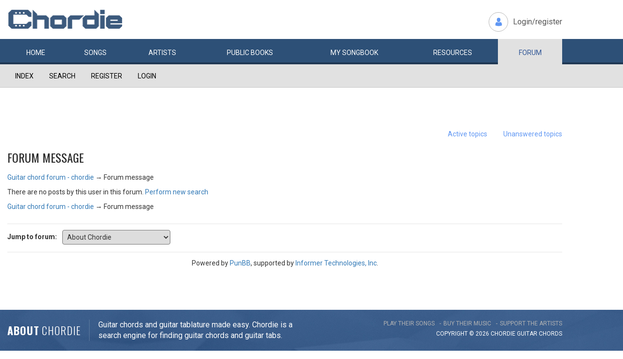

--- FILE ---
content_type: text/html; charset=utf-8
request_url: https://www.chordie.com/forum/search.php?action=show_user_posts&user_id=1430294
body_size: 5189
content:
<!DOCTYPE html>
<html lang="en">
  <head>
	<title>Chordie Guitar Chords and Lyrics</title>
    
   <meta charset="utf-8">
    <meta http-equiv="X-UA-Compatible" content="IE=edge">
    <meta name="msvalidate.01" content="C7841A34694C799C40DE1047B032EFDF" />
    <meta name="viewport" content="width=device-width, initial-scale=1">
    <meta name="keywords" content=""/>
    <meta name="description" content="Chordie Guitar Chords and Lyrics" />
    <meta name="author" content="www.chordie.com">
    <link rel="shortcut icon" href="/images/chordielogo.ico" type="image/x-icon">
		<link rel="icon" href="/images/chordielogo.ico" type="image/x-icon">

	<!-- CSS -->
	<!--<link href="/css/fonts.css" rel="stylesheet">-->
	<!--<link href="http://esolz.co.in/lab5/html/guitar/css/custom.css" rel="stylesheet">-->
	<!--  <link href="/css/developer.css" rel="stylesheet">-->
	<link href='https://fonts.googleapis.com/css?family=Roboto:400,300,100,500,700,900' rel='stylesheet' type='text/css'>
	<link href='https://fonts.googleapis.com/css?family=Oswald:400,300,700' rel='stylesheet' type='text/css'>
  <link href='https://fonts.googleapis.com/css?family=Montserrat:400,700' rel='stylesheet' type='text/css'> 
  
  <link href="/css/bootstrap.css" rel="stylesheet">
  
   <!--<link href="/css/custom_060316c.css" rel="stylesheet">-->
	<link href="/css/custom_230416.css" rel="stylesheet">
		<!-- Bootstrap core JavaScript-->
    <script src="/js/jquery-1.9.1.min.js"></script>
    <script src="/js/bootstrap.min.js"></script>
    <script src="/js/Placeholders.min.js"></script>
    <script src="/js/jquery.autocomplete.min.js"></script>
    <script src="/js/jscolor.min.js"></script>

    
    <!-- custum js: all js function initialized on this file --> 
   		<!--<script src="/js/custom_060316.js"></script>-->
		<script src="/js/custom_230416.js"></script>
	    
      
  <script language="javascript">
		if (document.location.protocol != "https:")
		{
		document.location.href = "https://www.chordie.com" + document.location.pathname;
		};
	</script>
    
    <!--<script src="/js/star-rating.js"></script>    -->

    <!-- HTML5 shim and Respond.js IE8 support of HTML5 elements and media queries -->
    <!--[if lt IE 9]>
      <script src="https://oss.maxcdn.com/libs/html5shiv/3.7.0/html5shiv.js"></script>
      <script src="https://oss.maxcdn.com/libs/respond.js/1.4.2/respond.min.js"></script>
    <![endif]-->
    
    <!-- which version of internet explorer support this site -->
    <script> var ISOLDIE = false; </script>
	<!--[if lt IE 9]>
	     <script> var ISOLDIE = true; </script>
	<![endif]-->
	<script>
	     if(ISOLDIE) {
	          alert("Your browser currently does not support this feature. Please upgrade.");
	          window.location = 'https://www.microsoft.com/en-us/download/internet-explorer-9-details.aspx';
	     }	
	</script>


<script type='text/javascript'>
  var googletag = googletag || {};
  googletag.cmd = googletag.cmd || [];
  (function() {
    var gads = document.createElement('script');
    gads.async = true;
    gads.type = 'text/javascript';
    var useSSL = 'https:' == document.location.protocol;
    gads.src = (useSSL ? 'https:' : 'http:') +
      '//www.googletagservices.com/tag/js/gpt.js';
    var node = document.getElementsByTagName('script')[0];
    node.parentNode.insertBefore(gads, node);
  })();
</script>

<script type='text/javascript'>
var gptAdSlots = [];
googletag.cmd.push(function() {

//Left Largekyscraper - Visible >=1537
var mapping1 = googletag.sizeMapping().
  addSize([0, 0], []).
  addSize([1537, 0], [160, 600]).
  build();

//Right LargeSkyscraper - Visible >=1280
var mapping2 = googletag.sizeMapping().
  addSize([0, 0], []).
  addSize([1280, 0], [160,600]).
  build();


//LargeLeaderboard_Pri1 - Visible >=970
var mapping3 = googletag.sizeMapping().
  addSize([0, 0], []).
  addSize([970, 0], [[728,90],[970, 90]]).
  build();

//LargeLeaderboard_Pri2 - Visible between 970-1536
var mapping4 = googletag.sizeMapping().
  addSize([0, 0], []).
  addSize([970, 0], [[728,90],[970, 90]]).
  addSize([1536, 0], []).
  build();

//LargeLeaderboard_Pri3 - Visible between 970-1279
var mapping5 = googletag.sizeMapping().
  addSize([0, 0], []).
  addSize([970, 0], [[728,90],[970, 90]]).
  addSize([1279, 0], []).
  build();


//SmallLeaderboard_Pri1, Pri2 and Pri3 - Visible between 728-969
var mapping6 = googletag.sizeMapping().
  addSize([0, 0], []).
  addSize([728, 0], [728, 90]).
  addSize([970, 0], []).
  build();

//Mobile ads Pri1,Pri2 and Pri3 - Visible <=727
var mapping7 = googletag.sizeMapping().
  addSize([0, 0], [[320,250],[300,250],[320,100]]).
  addSize([728, 0], []).
  build();


//Defining ad spots
gptAdSlots[1] = googletag.defineSlot('/36090041/LargeSkyscraper_160x900', [[160, 600], [120, 600]], 'ad1').defineSizeMapping(mapping1).setCollapseEmptyDiv(true).addService(googletag.pubads());
gptAdSlots[2] = googletag.defineSlot('/36090041/LargeSkyscraper_160x900', [[160, 600], [120, 600]], 'ad2').defineSizeMapping(mapping2).setCollapseEmptyDiv(true).addService(googletag.pubads());
gptAdSlots[3] = googletag.defineSlot('/36090041/LargeLeaderboad_970x90', [970, 90], 'ad3').defineSizeMapping(mapping3).setCollapseEmptyDiv(true).addService(googletag.pubads());
gptAdSlots[4] = googletag.defineSlot('/36090041/LargeLeaderboad_970x90', [970, 90], 'ad4').defineSizeMapping(mapping4).setCollapseEmptyDiv(true).addService(googletag.pubads());

gptAdSlots[6] = googletag.defineSlot('/36090041/SmallLeaderboard_728x90', [728, 90], 'ad6').defineSizeMapping(mapping6).setCollapseEmptyDiv(true).addService(googletag.pubads());
gptAdSlots[7] = googletag.defineSlot('/36090041/SmallLeaderboard_728x90', [728, 90], 'ad7').defineSizeMapping(mapping6).setCollapseEmptyDiv(true).addService(googletag.pubads());

gptAdSlots[9] = googletag.defineSlot('/36090041/Mobile_320x50', [320, 250], 'ad9').defineSizeMapping(mapping7).setCollapseEmptyDiv(true).addService(googletag.pubads());
gptAdSlots[10] = googletag.defineSlot('/36090041/Mobile_320x50', [320, 250], 'ad10').defineSizeMapping(mapping7).setCollapseEmptyDiv(true).addService(googletag.pubads());



googletag.pubads().enableSingleRequest();
//googletag.pubads().enableVideoAds();
googletag.enableServices();
});

</script>



<script>
  (function(i,s,o,g,r,a,m){i['GoogleAnalyticsObject']=r;i[r]=i[r]||function(){
  (i[r].q=i[r].q||[]).push(arguments)},i[r].l=1*new Date();a=s.createElement(o),
  m=s.getElementsByTagName(o)[0];a.async=1;a.src=g;m.parentNode.insertBefore(a,m)
  })(window,document,'script','//www.google-analytics.com/analytics.js','ga');

  ga('create', 'UA-78566-1', 'auto');
  ga('send', 'pageview');

</script>


    
  </head>
  <body>

 
<!--      left skyscraper google ads on all screen sizes over 1536px -->

<div class="skyscrapers left letterline">
		<!-- /36090041/LargeSkyscraper_160x900 -->
		<div class="dfp" id='ad1'>
		<script type='text/javascript'>
		googletag.cmd.push(function() { googletag.display('ad1'); });
		</script>
		</div>
</div> 
<!--      right skyscraper google ads on all screen sizes over 1440px -->
<div class="skyscrapers right letterline" style="width: 160px;height:600px;position: absolute;">
		<!-- /36090041/LargeSkyscraper_160x900 ....it is really 160x600-->
		<div class="dfp" id="ad2">
		<script type='text/javascript'>
		googletag.cmd.push(function() { googletag.display('ad2'); });
		</script>
		</div>

</div>
	<!-- header -->
    <header class="header">
		<div class="container">
							<a class="navbar-brand" href="https://www.chordie.com"><img id="logoimg" height="40" width="238" src="/images/chords.png" alt="Guitar Tabs, Chords and Lyrics" /></a>
			  
			
						<div class="header-right">
				<ul class="header-link">
					<li class="login">
					<a href="/forum/login.php">Login/register</a>					</li>
				</ul>
			</div>
					</div> 
		<!-- /.container -->
		<!-- navbar -->
		<div class="navbar navbar-inverse" role="navigation">
	      <div class="container">
	          <ul class="nav navbar-nav">
	            <li ><a href="/index.php"><span></span>Home</a></li>
	            <li ><a href="/browsesong.php"><span></span>Songs</a></li>
	            <li ><a href="/browseartist.php"><span></span>Artists</a></li>
	            <li ><a href="/publicbooks.php">Public <span>books</span></a></li>
	            <li ><a href="/songbook.php">My <span>song</span>book</a></li>
	            <li ><a href="/resources.php">Resources</a></li>
	            <li class="active"><a href="/forum/index.php">Forum</a></li>
	          </ul>
	      </div>
	   </div> <!-- /.navbar -->

	</header>

<section class="content forum">
	<div id="brd-messages" class="brd"></div>

	<div id="brd-wrap" class="brd">
	<div id="brd-message" class="brd-page basic-page">
	
	<div id="brd-navlinks" class="gen-content">
		<div class="container">
		<ul>
		<li id="navindex"><a href="https://www.chordie.com/forum/index.php">Index</a></li>
		<li id="navsearch"><a href="https://www.chordie.com/forum/search.php">Search</a></li>
		<li id="navregister"><a href="https://www.chordie.com/forum/register.php">Register</a></li>
		<li id="navlogin"><a href="https://www.chordie.com/forum/login.php">Login</a></li>
	</ul>
		
		</div>
	</div>	
	<div class="container">
<!-- Horisontal Pri 1 - Place middle - It will always show -->



<div class="leaderboard pri1" style="min-height: 30px">
			<div class="morethanthousand">
					<!-- /36090041/LargeLeaderboad_970x90 -->
					<div class="dfp" id='ad3'>
					<script type='text/javascript'>
					googletag.cmd.push(function() { googletag.display('ad3'); });
					</script>
					</div>
			</div>
			<div class="lessthanthousand">
					<!-- /36090041/SmallLeaderboard_728x90 -->
					<div class="dfp" id='ad6' style='height:90px; width:728px;'>
					<script type='text/javascript'>
					googletag.cmd.push(function() { googletag.display('ad6'); });
					</script>
					</div>
			</div>
			<div class="onlymobile">
		<? if($directMobile=="yes"){?>
					<script async src="//pagead2.googlesyndication.com/pagead/js/adsbygoogle.js"></script>
							<!-- Mobile banner -->
							<ins class="adsbygoogle" style="display:inline-block;width:320px;height:100px" data-ad-client="ca-pub-2479024432217619" data-ad-slot="3972007605"></ins>
					<script>
						(adsbygoogle = window.adsbygoogle || []).push({});
					</script>
					<? } else { ?>

					<!-- /36090041/Mobile_320x250 -->
					<div id="ad9" style="width:320px;min-height: 10px;">
					<script type='text/javascript'>
					googletag.cmd.push(function() { googletag.display('ad9'); });
					</script>
					</div>
					<? } ?>
			</div>
  </div><br />


	<div id="brd-visit" class="gen-content">
		<p id="welcome"><span>You are not logged in.</span> <span>Please login or register.</span></p>
		<p id="visit-links" class="options"><span id="visit-recent" class="first-item"><a href="https://www.chordie.com/forum/search.php?action=show_recent" title="Find topics which contain recent posts.">Active topics</a></span> <span id="visit-unanswered"><a href="https://www.chordie.com/forum/search.php?action=show_unanswered" title="Find topics which have not been replied to.">Unanswered topics</a></span></p>
		</div>
	</div>
	
	
	<div id="brd-main">
		<h1 class="main-title">Forum message</h1>

		<div id="brd-crumbs-top" class="crumbs">
	<p><span class="crumb crumbfirst"><a href="https://www.chordie.com/forum/index.php">Guitar chord forum - chordie</a></span> <span class="crumb crumblast"><span> &rarr;&#160;</span>Forum message</span> </p>
</div>
		
		
			<div class="main-head">
		<h2 class="hn"><span>Posts by this user</span></h2>
	</div>

	<div class="main-content main-message">
		<p>There are no posts by this user in this forum. <span><a href="https://www.chordie.com/forum/search.php">Perform new search</a></span></p>
	</div>
		
		<div id="brd-crumbs-end" class="crumbs">
	<p><span class="crumb crumbfirst"><a href="https://www.chordie.com/forum/index.php">Guitar chord forum - chordie</a></span> <span class="crumb crumblast"><span> &rarr;&#160;</span>Forum message</span> </p>
</div>
	</div>
		<!-- forum_qpost -->
		<!-- forum_info -->
	<div class="hr hide"><hr /></div>

	<div id="brd-about">
		<form id="qjump" method="get" accept-charset="utf-8" action="https://www.chordie.com/forum/viewforum.php">
	<div class="frm-fld frm-select">
		<label for="qjump-select"><span>Jump to forum:</span></label><br />
		<span class="frm-input"><select id="qjump-select" name="id">
			<optgroup label="Chordie">
				<option value="3">About Chordie</option>
			</optgroup>
			<optgroup label="Guitar teaching and lessons">
				<option value="17">JamPlay.com</option>
			</optgroup>
			<optgroup label="Guitars and accessories">
				<option value="4">Guitars and accessories</option>
			</optgroup>
			<optgroup label="Guitar playing">
				<option value="8">Electric</option>
				<option value="7">Acoustic</option>
				<option value="11">Song requests</option>
			</optgroup>
			<optgroup label="Other instruments">
				<option value="12">Other string instruments</option>
			</optgroup>
			<optgroup label="Music">
				<option value="21">Music theory</option>
				<option value="9">Bands and artists</option>
				<option value="10">Songwriting</option>
				<option value="23">Poems</option>
				<option value="14">My local band and me</option>
				<option value="22">Recording</option>
				<option value="26">Featured Song of the Month</option>
			</optgroup>
			<optgroup label="Backstage Gossip &amp; General Mayhem">
				<option value="24">Chordie&#039;s Market Place</option>
				<option value="16">Chordie&#039;s Chat Corner</option>
			</optgroup>
		</select>
		<input type="submit" id="qjump-submit" value="Go" /></span>
	</div>
</form>
	<p id="copyright">Powered by <a href="http://punbb.informer.com/">PunBB</a>, supported by <a href="http://www.informer.com/">Informer Technologies, Inc</a>.</p>

<? if(strstr($_GET['owner'],'@')) return;?> 



	<!-- Horisontal Pri 2 - Place high - It will only show when left is hidden - ie screen size smaller than 1535px-->
	<div class="leaderboard pri2">
			<div class="morethanthousand">
					<!-- /36090041/LargeLeaderboad_970x90 -->
					<div class="dfp" id='ad4'>
					<script type='text/javascript'>
					googletag.cmd.push(function() { googletag.display('ad4'); });
					</script>
					</div>
			</div>
			<div class="lessthanthousand">
					<!-- /36090041/SmallLeaderboard_728x90 -->
					<div class="dfp" id='ad7' style='height:90px; width:728px;'>
					<script type='text/javascript'>
					googletag.cmd.push(function() { googletag.display('ad7'); });
					</script>
					</div>
			</div>
			<div class="onlymobile">
		<? if($directMobile=="yes"){?>
					<script async src="//pagead2.googlesyndication.com/pagead/js/adsbygoogle.js"></script>
							<!-- Mobile banner -->
							<ins class="adsbygoogle" style="display:inline-block;width:320px;height:100px" data-ad-client="ca-pub-2479024432217619" data-ad-slot="3972007605"></ins>
					<script>
						(adsbygoogle = window.adsbygoogle || []).push({});
					</script>
					<? } else { ?>

					<!-- /36090041/Mobile_320x250 -->
					<div id='ad10' style="width:320px;min-height: 10px;">
					<script type='text/javascript'>
					googletag.cmd.push(function() { googletag.display('ad10'); });
					</script>
					</div>
					<? } ?>
			</div>
	</div><br />


	</div>
		<!-- forum_debug -->
	</div>
	</div>
	<script>if (typeof PUNBB === 'undefined' || !PUNBB) {
		var PUNBB = {};
	}

	PUNBB.env = {
		base_url: "https://www.chordie.com/forum/",
		base_js_url: "https://www.chordie.com/forum/include/js/",
		user_lang: "English",
		user_style: "Oxygen",
		user_is_guest: "1",
		page: "message"
	};</script>
<script src="https://www.chordie.com/forum/include/js/min/punbb.common.min.js"></script>
<script>(function () {
	var forum_quickjump_url = "https://www.chordie.com/forum/viewforum.php?id=$1";
	var sef_friendly_url_array = new Array(16);
	sef_friendly_url_array[3] = "about-chordie";
	sef_friendly_url_array[17] = "jamplaycom";
	sef_friendly_url_array[4] = "guitars-and-accessories";
	sef_friendly_url_array[8] = "electric";
	sef_friendly_url_array[7] = "acoustic";
	sef_friendly_url_array[11] = "song-requests";
	sef_friendly_url_array[12] = "other-string-instruments";
	sef_friendly_url_array[21] = "music-theory";
	sef_friendly_url_array[9] = "bands-and-artists";
	sef_friendly_url_array[10] = "songwriting";
	sef_friendly_url_array[23] = "poems";
	sef_friendly_url_array[14] = "my-local-band-and-me";
	sef_friendly_url_array[22] = "recording";
	sef_friendly_url_array[26] = "featured-song-of-the-month";
	sef_friendly_url_array[24] = "chordies-market-place";
	sef_friendly_url_array[16] = "chordies-chat-corner";

	PUNBB.common.addDOMReadyEvent(function () { PUNBB.common.attachQuickjumpRedirect(forum_quickjump_url, sef_friendly_url_array); });
}());</script>

	<script>/*
	    var main_menu = responsiveNav("#brd-navlinks", {
		label: "Guitar chord forum - chordie"
	    });
	    if(document.getElementsByClassName('admin-menu').length){
		var admin_menu = responsiveNav(".admin-menu", {
		    label: "Admin Menu"
		});
	    }
	    if(document.getElementsByClassName('main-menu').length){
		var profile_menu = responsiveNav(".main-menu", {
		    label: "Profile Menu"
		});
	    }*/
	</script>
	</section>
	
				
    <!-- footer -->
	<footer class="footer">
	<? 
	if(!strstr($_SERVER['SCRIPT_FILENAME'],"/forum/")){
		//include 'adsense/hor_footerad.inc';
	} else {
		//	include '../adsense/hor_footerad.inc';
	}	
		
		 ?>

		<div class="container">
		
			<div class="footerLeft">
				<div class="fAbut"><span>About</span> chordie</div>
				<div class="fAbutTxt">
					<p>
						Guitar chords and guitar tablature made easy. Chordie is a <br />
						search engine for finding guitar chords and guitar tabs.
					</p>
				</div>
			</div>
			<div class="footerRight">
				<ul class="footer-link">
					<li><span>play their songs</span></li>
					<li><span>buy their music</span></li>
					<li><span>support the artists</span></li>
				</ul>
				<div class="copy">Copyright &copy; 2026 chordie guitar <span onclick="debug();">chords</span></div>
			</div>
			
		</div>
	</footer>	
  </body>
</html>



--- FILE ---
content_type: text/html; charset=utf-8
request_url: https://www.google.com/recaptcha/api2/aframe
body_size: 267
content:
<!DOCTYPE HTML><html><head><meta http-equiv="content-type" content="text/html; charset=UTF-8"></head><body><script nonce="ZqpkQY2mf-PcmxoXVz_fNQ">/** Anti-fraud and anti-abuse applications only. See google.com/recaptcha */ try{var clients={'sodar':'https://pagead2.googlesyndication.com/pagead/sodar?'};window.addEventListener("message",function(a){try{if(a.source===window.parent){var b=JSON.parse(a.data);var c=clients[b['id']];if(c){var d=document.createElement('img');d.src=c+b['params']+'&rc='+(localStorage.getItem("rc::a")?sessionStorage.getItem("rc::b"):"");window.document.body.appendChild(d);sessionStorage.setItem("rc::e",parseInt(sessionStorage.getItem("rc::e")||0)+1);localStorage.setItem("rc::h",'1769093995232');}}}catch(b){}});window.parent.postMessage("_grecaptcha_ready", "*");}catch(b){}</script></body></html>